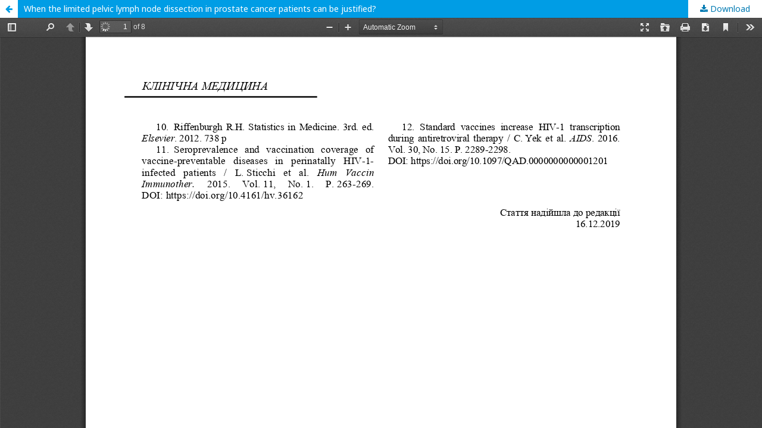

--- FILE ---
content_type: text/html; charset=utf-8
request_url: https://journals.uran.ua/index.php/2307-0404/article/view/214848/215034
body_size: 1288
content:
<!DOCTYPE html>
<html lang="en-US" xml:lang="en-US">
<head>
	<meta http-equiv="Content-Type" content="text/html; charset=utf-8" />
	<meta name="viewport" content="width=device-width, initial-scale=1.0">
	<title>View of When the limited pelvic lymph node dissection in prostate cancer patients can be justified?</title>

	
<link rel="icon" href="https://journals.uran.ua/public/journals/104/favicon_en_US.ico">
<meta name="generator" content="Open Journal Systems 3.2.1.2">
<link rel="alternate" type="application/atom+xml" href="https://journals.uran.ua/index.php/2307-0404/gateway/plugin/WebFeedGatewayPlugin/atom">
<link rel="alternate" type="application/rdf+xml" href="https://journals.uran.ua/index.php/2307-0404/gateway/plugin/WebFeedGatewayPlugin/rss">
<link rel="alternate" type="application/rss+xml" href="https://journals.uran.ua/index.php/2307-0404/gateway/plugin/WebFeedGatewayPlugin/rss2">
	<link rel="stylesheet" href="https://journals.uran.ua/index.php/2307-0404/$$$call$$$/page/page/css?name=stylesheet" type="text/css" /><link rel="stylesheet" href="//fonts.googleapis.com/css?family=Noto+Sans:400,400italic,700,700italic" type="text/css" /><link rel="stylesheet" href="https://cdnjs.cloudflare.com/ajax/libs/font-awesome/4.7.0/css/font-awesome.css?v=3.2.1.2" type="text/css" /><link rel="stylesheet" href="https://journals.uran.ua/plugins/generic/citedByLinking/css/citations.css?v=3.2.1.2" type="text/css" />
	<script src="//ajax.googleapis.com/ajax/libs/jquery/3.3.1/jquery.min.js?v=3.2.1.2" type="text/javascript"></script><script src="//ajax.googleapis.com/ajax/libs/jqueryui/1.12.0/jquery-ui.min.js?v=3.2.1.2" type="text/javascript"></script><script src="https://journals.uran.ua/lib/pkp/js/lib/jquery/plugins/jquery.tag-it.js?v=3.2.1.2" type="text/javascript"></script><script src="https://journals.uran.ua/plugins/themes/default/js/lib/popper/popper.js?v=3.2.1.2" type="text/javascript"></script><script src="https://journals.uran.ua/plugins/themes/default/js/lib/bootstrap/util.js?v=3.2.1.2" type="text/javascript"></script><script src="https://journals.uran.ua/plugins/themes/default/js/lib/bootstrap/dropdown.js?v=3.2.1.2" type="text/javascript"></script><script src="https://journals.uran.ua/plugins/themes/default/js/main.js?v=3.2.1.2" type="text/javascript"></script>
</head>
<body class="pkp_page_article pkp_op_view">

		<header class="header_view">

		<a href="https://journals.uran.ua/index.php/2307-0404/article/view/214848" class="return">
			<span class="pkp_screen_reader">
									Return to Article Details
							</span>
		</a>

		<a href="https://journals.uran.ua/index.php/2307-0404/article/view/214848" class="title">
			When the limited pelvic lymph node dissection in prostate cancer patients can be justified?
		</a>

		<a href="https://journals.uran.ua/index.php/2307-0404/article/download/214848/215034/484905" class="download" download>
			<span class="label">
				Download
			</span>
			<span class="pkp_screen_reader">
				Download PDF
			</span>
		</a>

	</header>

	<script type="text/javascript">
		// Creating iframe's src in JS instead of Smarty so that EZProxy-using sites can find our domain in $pdfUrl and do their rewrites on it.
		$(document).ready(function() {
			var urlBase = "https://journals.uran.ua/plugins/generic/pdfJsViewer/pdf.js/web/viewer.html?file=";
			var pdfUrl = "https:\/\/journals.uran.ua\/index.php\/2307-0404\/article\/download\/214848\/215034\/484905";
			$("#pdfCanvasContainer > iframe").attr("src", urlBase + encodeURIComponent(pdfUrl));
		});
	</script>

	<div id="pdfCanvasContainer" class="galley_view">
				<iframe src="" width="100%" height="100%" style="min-height: 500px;" title="PDF (English) of When the limited pelvic lymph node dissection in prostate cancer patients can be justified?" allowfullscreen webkitallowfullscreen></iframe>
	</div>
	
</body>
</html>
